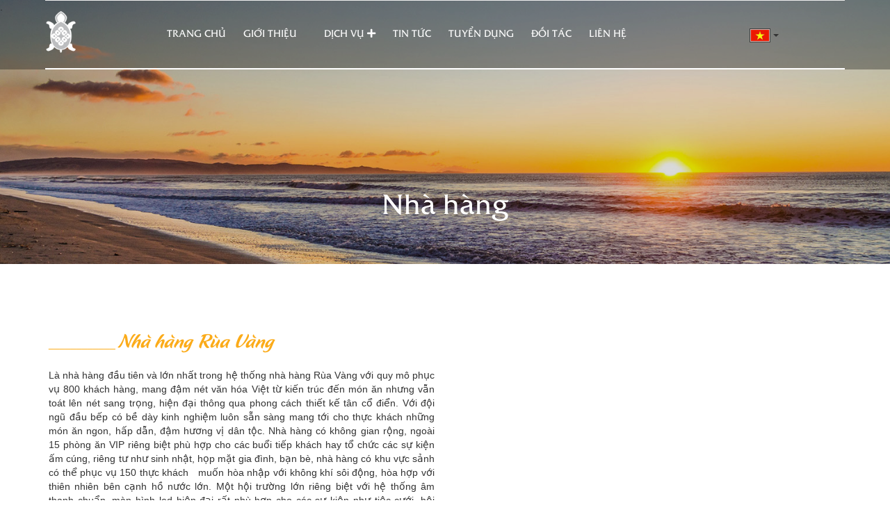

--- FILE ---
content_type: text/html; charset=utf-8
request_url: https://ruavang.vn/Nha-hang
body_size: 23070
content:


<!DOCTYPE html>
<html>
<head>
	<title>Nh&#224; h&#224;ng</title>

	<meta name="viewport" content="width=device-width, initial-scale=1, maximum-scale=1" />
	<link rel="SHORTCUT ICON" href="/favicon.ico" />

	<meta http-equiv="Content-Type" content="text/html; charset=UTF-8" />
	<meta id="description" name="description" />
	<link rel="stylesheet" type="text/css" href="/Content/css/font-awesome.css">
	<link rel="stylesheet" href="/Content/Plugin/bootstrap-3.3.7/dist/css/bootstrap.css">
	<link rel="stylesheet" href="/Content/Plugin/bootstrap-select-1.13.2/dist/css/bootstrap-select.css">
	<link rel="stylesheet" type="text/css" href="/Content/Plugin/suggest/magicsuggest.css">
	<link rel="stylesheet" href="https://cdnjs.cloudflare.com/ajax/libs/jqueryui/1.12.1/jquery-ui.min.css">
	<link rel="stylesheet" href="https://cdnjs.cloudflare.com/ajax/libs/jqueryui/1.12.1/jquery-ui.theme.min.css">
	<link rel="stylesheet" href="https://use.fontawesome.com/releases/v5.4.1/css/all.css" integrity="sha384-5sAR7xN1Nv6T6+dT2mhtzEpVJvfS3NScPQTrOxhwjIuvcA67KV2R5Jz6kr4abQsz" crossorigin="anonymous">
	<link rel="stylesheet" href="/Content/Plugin/OwlCarousel2-2.3.4/dist/assets/owl.carousel.min.css">
	<link rel="stylesheet" href="/Content/Plugin/OwlCarousel2-2.3.4/dist/assets/owl.theme.default.min.css">
	<link rel="stylesheet" href="/Content/css/customselect.css">
	<link rel="stylesheet" type="text/css" href="/Content/css/menu.css">
	<script type="text/javascript" src="https://cdnjs.cloudflare.com/ajax/libs/jquery/3.3.1/jquery.min.js"></script>
	<script src="https://code.jquery.com/jquery-migrate-3.0.1.js"></script>
	<script src="/Content/Plugin/imakewebthings-waypoints-34d9f6d/lib/jquery.waypoints.min.js"></script>
	<script src="https://code.jquery.com/ui/1.12.1/jquery-ui.js"></script>
	<script src="/Content/Plugin/OwlCarousel2-2.3.4/dist/owl.carousel.min.js"></script>
	<script src="https://maxcdn.bootstrapcdn.com/bootstrap/3.3.7/js/bootstrap.min.js"></script>
	<script src="/Content/Plugin/bootstrap-select-1.13.2/dist/selectjs.js"></script>
	<script src="/Content/js/function.js"></script>
	<link href="/Content/Css/Style.css" rel="stylesheet" />
	<link rel="stylesheet" type="text/css" href="/Content/css/font-awesome.css">
	<link rel="stylesheet" href="https://maxcdn.bootstrapcdn.com/font-awesome/4.7.0/css/font-awesome.min.css">

	<script type="text/javascript" src="//translate.google.com/translate_a/element.js?cb=googleTranslateElementInit"></script>
		<!-- Global site tag (gtag.js) - Google Analytics -->

	<script async src="https://www.googletagmanager.com/gtag/js?id=UA-148422057-1"></script>
	<script>
	  window.dataLayer = window.dataLayer || [];
	  function gtag(){dataLayer.push(arguments);}
	  gtag('js', new Date());

	  gtag('config', 'UA-148422057-1');
	</script>
</head>
<body>
	<style>
		.wrp-language {
			position: absolute;
			top: 32px;
			right: 0px;
			width: 150px;
		}
	</style>
	<div id="wrap">
		<header>
			<div class="inner relative">
				<div class="containermenu">
					<a id="menu-toggle" class="button dark" href="#" style="position:relative;z-index:4"><i class="icon-reorder"></i></a>
					<a class="logo" href="/"><img style="width: auto !IMPORTANT;height: 60px !IMPORTANT;" class="imglogo" src="/files/images/Article/logo-rua-vang.png" alt="C&#244;ng ty cổ phần thương mại R&#249;a V&#224;ng"></a>
					<nav id="navigation">
						<ul id="main-menu">
							<li>
								<a class="dropbtn" href="/" title="Trang chủ ">Trang chủ </a>
							</li>
							<li>
								<a class="dropbtn" href="/Gioi-thieu" title="Giới thiệu">Giới thiệu</a>
							</li>
							<li class="parent">
								<a class="mbile"  href="#" title="Dịch vụ">Dịch vụ <span><i class="fas fa-plus"></i></span> </a>
								<ul class="sub-menu">
									<li><a href="/Nha-hang" title="Nh&#224; h&#224;ng">Nh&#224; h&#224;ng</a></li>
									<li><a href="/Khach-san" title="Kh&#225;ch sạn">Kh&#225;ch sạn</a></li>
									<li><a href="/tuta-fitness-resort" title="TUTA Fitness &amp; Resort">TUTA Fitness &amp; Resort</a></li>
									<li><a href="/Bat-dong-san" title="Bất động sản">Bất động sản</a></li>
								</ul>
							</li>
							<li>
								<a class="dropbtn" href="/Tin-tuc" title="Tin tức">Tin tức</a>
							</li>
							<li>
								<a class="dropbtn" href="/Tuyen-dung" title="Tuy&#234;̉n dụng">Tuy&#234;̉n dụng</a>
							</li>
							<li>
								<a class="dropbtn" href="/Doi-tac" title="Đối t&#225;c">Đối t&#225;c</a>
							</li>
							<li>
								<a class="dropbtn" href="/Lien-he" title="Li&#234;n hệ">Li&#234;n hệ</a>
							</li>
						</ul>

					</nav>
					

					<div class="wrp-language">
						<div class="dropdown">
							<button class="btn dropdown-toggle" type="button" data-toggle="dropdown" style="background:rgba(0,0,0,0)">
								<img alt="Tiếng Việt" width="30" height="20" src="/files/images/comment/vietnamese.png">

								<span class="caret"></span>
							</button>
							<ul class="dropdown-menu" style="right: 0;">
								<li><a href="/SelectLanguge/en"> English<img alt="English" width="30" height="20" src="/files/images/comment/English.png" style="float:right"></a></li>
								<li><a href="/SelectLanguge/vi"> Tiếng Việt<img alt="Tiếng Việt" width="30" height="20" src="/files/images/comment/vietnamese.png" style="float:right"></a></li>
							</ul>
						</div>
					</div>

					<div class="clear"></div>
				</div>

			</div>
		</header>
	</div>
	

<div class="bannervp silde" style="z-index:unset;overflow:unset; background-image:url(/files/images/banner/bn4.jpg)">
    <div class="wrapbg-banner">.</div>
    
    <div class="titbotvp">
        <p class="tcenter">
            Nh&#224; h&#224;ng
        </p>
    </div>
</div>
<div class="container">
    <div class="wraplst">
            <div class="row mgrbt20">
                    <div class="col-md-6">
                        <div class="wrapabout pbabout">
                            <span style="color:#fbab19;">____________</span>

                            <a href="/Nha-hang/1007/nha-hang-rua-vang">
                                <span class="ourbrand fontutm fsize22">
                                    Nh&#224; h&#224;ng R&#249;a V&#224;ng
                                </span>
                            </a>

                            <div class="mgr20 fsize14 sver">
                                <div style="text-align:justify">L&agrave; nh&agrave; h&agrave;ng đầu ti&ecirc;n v&agrave; lớn nhất trong hệ thống nh&agrave; h&agrave;ng R&ugrave;a V&agrave;ng với quy m&ocirc; phục vụ 800 kh&aacute;ch h&agrave;ng, mang đậm n&eacute;t văn h&oacute;a Việt từ kiến tr&uacute;c đến m&oacute;n ăn nhưng vẫn to&aacute;t l&ecirc;n n&eacute;t sang trọng, hiện đại th&ocirc;ng qua phong c&aacute;ch thiết kế t&acirc;n cổ điển. Với đội ngũ đầu bếp c&oacute; bề d&agrave;y kinh nghiệm lu&ocirc;n sẵn s&agrave;ng mang tới cho thực kh&aacute;ch những m&oacute;n ăn ngon, hấp dẫn, đậm hương vị d&acirc;n tộc. Nh&agrave; h&agrave;ng c&oacute; kh&ocirc;ng gian rộng, ngo&agrave;i 15 ph&ograve;ng ăn VIP ri&ecirc;ng biệt ph&ugrave; hợp cho c&aacute;c buổi tiếp kh&aacute;ch hay tổ chức c&aacute;c sự kiện ấm c&uacute;ng, ri&ecirc;ng tư như sinh nhật, họp mặt gia đ&igrave;nh, bạn b&egrave;, nh&agrave; h&agrave;ng c&oacute; khu vực sảnh c&oacute; thể phục vụ 150 thực kh&aacute;ch&nbsp;&nbsp; muốn h&ograve;a nhập với kh&ocirc;ng kh&iacute; s&ocirc;i động, h&ograve;a hợp với thi&ecirc;n nhi&ecirc;n b&ecirc;n cạnh hồ nước lớn. Một hội trường lớn ri&ecirc;ng biệt với hệ thống &acirc;m thanh chuẩn, m&agrave;n h&igrave;nh led hiện đại rất ph&ugrave; hợp cho c&aacute;c sự kiện như tiệc cưới, hội nghị. Đội ngũ nh&acirc;n vi&ecirc;n phục vụ được đ&agrave;o tạo chuy&ecirc;n nghiệp sẽ ho&agrave;n thiện chất lượng dịch vụ cao cấp của nh&agrave; h&agrave;ng.</div>

                            </div>
                            <a target="_blank" href="http://nhahangruavang.com/" style="margin-top: 10px;display: block;text-decoration: underline !IMPORTANT;color: #c3820c;">
                                Chi tiết dự &#225;n
                            </a>
                        </div>
                    </div>
                    <div class="col-md-6">
                        <div class="owlabout owl-carousel owl-theme">
                                <div class="item">
                                    <div class="wrapimg">
                                        <div class="wrapbgoffer"></div>
                                        <img src="/files/images/be-trao-moc-chau-min.jpg" alt="">
                                    </div>
                                </div>
                                <div class="item">
                                    <div class="wrapimg">
                                        <div class="wrapbgoffer"></div>
                                        <img src="/files/images/combo-cac-mon-min.jpg" alt="">
                                    </div>
                                </div>
                                <div class="item">
                                    <div class="wrapimg">
                                        <div class="wrapbgoffer"></div>
                                        <img src="/files/images/chim-cau-quay-min.jpg" alt="">
                                    </div>
                                </div>
                                <div class="item">
                                    <div class="wrapimg">
                                        <div class="wrapbgoffer"></div>
                                        <img src="/files/images/xoi-chim-min.jpg" alt="">
                                    </div>
                                </div>
                        </div>
                    </div>
                

            </div>
            <div class="row mgrbt20">
                    <div class="col-md-6">
                        <div class="owlabout owl-carousel owl-theme">
                                <div class="item">
                                    <div class="wrapimg">
                                        <div class="wrapbgoffer"></div>
                                        <img src="/files/images/CUA-HOANG-DE-min.jpg" alt="">
                                    </div>
                                </div>
                                <div class="item">
                                    <div class="wrapimg">
                                        <div class="wrapbgoffer"></div>
                                        <img src="/files/images/TOM-HUM-ALASKA-1-min.jpg" alt="">
                                    </div>
                                </div>
                                <div class="item">
                                    <div class="wrapimg">
                                        <div class="wrapbgoffer"></div>
                                        <img src="/files/images/TOM-HUM-BONG-SASIMI-min.jpg" alt="">
                                    </div>
                                </div>
                                <div class="item">
                                    <div class="wrapimg">
                                        <div class="wrapbgoffer"></div>
                                        <img src="/files/images/soup-cua-hoang-de-min.jpg" alt="">
                                    </div>
                                </div>
                        </div>
                    </div>
                    <div class="col-md-6">
                        <div class="wrapabout pbabout">
                            <span style="color:#fbab19;">____________</span>

                            <a href="/Nha-hang/1008/nha-hang-hai-san-ghe-xanh">
                                <span class="ourbrand fontutm fsize22">
                                    Nh&#224; h&#224;ng Hải Sản Ghẹ Xanh
                                </span>
                            </a>

                            <div class="mgr20 fsize14 sver">
                                <div>Nh&agrave; h&agrave;ng hải sản Ghẹ Xanh được xếp hạng trong danh s&aacute;ch nh&agrave; h&agrave;ng hải sản nổi tiếng nhất của Bắc Giang v&agrave; được đ&aacute;nh gi&aacute; l&agrave;:</div>

<ul>
	<li>Top 1 Hải Sản Bắc Giang;</li>
	<li>Nh&agrave; h&agrave;ng Hải Sản c&oacute; diện t&iacute;ch lớn nhất miền bắc;</li>
	<li>Nh&agrave; h&agrave;ng c&oacute; nhiều g&oacute;c check in bậc nhất;</li>
</ul>

<div>Đến với nh&agrave; h&agrave;ng hải sản Ghẹ Xanh thực kh&aacute;ch sẽ được trải nghiệm sự bất ngờ từ Kh&ocirc;ng gian nh&agrave; h&agrave;ng đến c&aacute;c m&oacute;n ăn được chế biến nghệ thuật</div>

                            </div>
                            <a target="_blank" href="http://haisanghexanh.com/" style="margin-top: 10px;display: block;text-decoration: underline !IMPORTANT;color: #c3820c;">
                                Chi tiết dự &#225;n
                            </a>
                        </div>
                    </div>
                

            </div>
            <div class="row mgrbt20">
                    <div class="col-md-6">
                        <div class="wrapabout pbabout">
                            <span style="color:#fbab19;">____________</span>

                            <a href="/Nha-hang/1009/nha-hang-am-thuc-trung-hoa">
                                <span class="ourbrand fontutm fsize22">
                                    Nh&#224; h&#224;ng ẩm thực Trung Hoa
                                </span>
                            </a>

                            <div class="mgr20 fsize14 sver">
                                <span style="background-color:rgb(255, 255, 255); color:rgb(51, 51, 51)">Nh&agrave; h&agrave;ng Ẩm Thực Trung Hoa l&agrave; nh&agrave; h&agrave;ng nổi tiếng với c&aacute;c m&oacute;n ăn mang hương vị đặc trưng của Trung Quốc.&nbsp;Đến với Ẩm Thực Trung Hoa thực kh&aacute;ch sẽ được thưởng thức 1 trong 10 nền ẩm thực hấp dẫn nhất thế giới.</span>
                            </div>
                            <a target="_blank" href="http://amthuctrunghoa.vn/" style="margin-top: 10px;display: block;text-decoration: underline !IMPORTANT;color: #c3820c;">
                                Chi tiết dự &#225;n
                            </a>
                        </div>
                    </div>
                    <div class="col-md-6">
                        <div class="owlabout owl-carousel owl-theme">
                                <div class="item">
                                    <div class="wrapimg">
                                        <div class="wrapbgoffer"></div>
                                        <img src="/files/images/Am%20Thuc%20Trung%20Hoa-3-min%20(1).jpg" alt="">
                                    </div>
                                </div>
                                <div class="item">
                                    <div class="wrapimg">
                                        <div class="wrapbgoffer"></div>
                                        <img src="/files/images/Am%20Thuc%20Trung%20Hoa-4-min.jpg" alt="">
                                    </div>
                                </div>
                                <div class="item">
                                    <div class="wrapimg">
                                        <div class="wrapbgoffer"></div>
                                        <img src="/files/images/Am%20Thuc%20Trung%20Hoa-min.jpg" alt="">
                                    </div>
                                </div>
                                <div class="item">
                                    <div class="wrapimg">
                                        <div class="wrapbgoffer"></div>
                                        <img src="/files/images/Am%20Thuc%20Trung%20Hoa-2-min.jpg" alt="">
                                    </div>
                                </div>
                                <div class="item">
                                    <div class="wrapimg">
                                        <div class="wrapbgoffer"></div>
                                        <img src="/files/images/Am%20Thuc%20Trung%20Hoa-1-min.jpg" alt="">
                                    </div>
                                </div>
                        </div>
                    </div>
                

            </div>
    </div>
</div>




	<footer class="wrapfooter section">
		<div class="bgrhidden"></div>
		<div class="container">
			<div class="row">
				<div class="col-md-4">
					
					<div class="infoft">
						<p class="">C&#244;ng ty cổ phần thương mại R&#249;a V&#224;ng</p>
						<p>Số 3, đường H&#249;ng Vương 1, th&#224;nh phố Bắc Giang, tỉnh Bắc Giang</p>
						<a href="mailto:ruavang@tuta.vn"><p>ruavang@tuta.vn</p></a>
						<a href="tel:02043.992.992"><p>02043.992.992</p></a>
					</div>
				</div>
				<div class="col-md-8 brder-bot">
					<div class="row">
						<div class="col-lg-7 bder-top fsize13 menusb">
							<br />
							<div class="row">
								<div class="col-xs-6">
									<div class="row">
										<div class="col-xs-12">
											<h4> BẢN ĐỒ ĐỊA ĐIỂM </h4>
										</div>
									</div>
									<div class="locat-ft">
										<p>
											<a href="/Lien-he-" target="_self">Li&#234;n hệ  </a><span class="amount"></span>
										</p>
										<p>
											<a href="/Ban-do-dia-diem" target="_self">Bản đồ địa điểm</a><span class="amount"></span>
										</p>
									</div>
								</div>
								<div class="col-xs-6">
									<div class="row">
										<div class="col-xs-12">
											<h4> LI&#202;N KẾT </h4>
										</div>
									</div>
									<div class="locat-ft">
										<p>
											<a href="http://ravatel.vn/" target="_blank">Kh&#225;ch sạn Ravatel</a><span class="amount"></span>
										</p>
										<p>
											<a href="http://nhahangruavang.com.vn/" target="_blank">Nh&#224; h&#224;ng R&#249;a V&#224;ng</a><span class="amount"></span>
										</p>
										<p>
											<a href="https://www.facebook.com/tutafitnessresort/" target="_blank">Tuta Fitness</a><span class="amount"></span>
										</p>
										<p>
											<a href="https://www.facebook.com/TOPHITkaraokespa/" target="_blank">Karaoke Top Hit</a><span class="amount"></span>
										</p>
										<p>
											<a href="https://www.facebook.com/ruavangcity/" target="_blank">Dự &#225;n R&#249;a V&#224;ng City</a><span class="amount"></span>
										</p>
										<p>
											<a href="https://www.facebook.com/R&#249;a-V&#224;ng-Mall-522064521600770/" target="_blank">Dự &#225;n R&#249;a V&#224;ng Mall</a><span class="amount"></span>
										</p>
									</div>
								</div>
								<br style="clear:both" />
							</div>
						</div>
						<div class="col-lg-5">
							<br>
							<div class="locat-ft">
								<p>
									SUBSCRIBE EMAIL
								</p>
								<form action="/Email/Register" method="post">
									<input type="email" required name="email" class="frmsubcrise">
									<span class="">
										<input type="submit" value="SUBCRIBES" class="spansubcrise" id="btnSubscribe">
									</span>
								</form>
							</div>
						</div>
					</div>
					<br>
				</div>
			</div>
		</div>
	</footer>
	<script>
		$('.mbile').each(function (index) {
			$(this).click(function (e) {
				e.preventDefault();
				if ($(window).width() < 1148) {
					$('.sub-menu').eq(index).slideToggle('fast');
				}
			})
		})

		$(document).ready(function () {



			$('.btnvideo').click(function () {
				$(this).attr("style", "color:#5bc4bf");
				$('.btngallery').attr("style", "color:#75ecee");
				$('.gallerymd').hide();
				$('.videomd').show();
			});
			$('.btngallery').click(function () {
				$(this).attr("style", "color:#5bc4bf");
				$('.btnvideo').attr("style", "color:#75ecee");
				$('.videomd').hide();
				$('.gallerymd').show();
			});

			var myList = ["Avellino", "Enna", "Frosinone", "Enna", "Frosinone", "Enna", "Frosinone", "Enna", "Frosinone", "Enna", "Frosinone", "Enna", "Frosinone", "Enna", "Frosinone", "Enna", "Frosinone", "Enna", "Frosinone"];

			$('#tags').autocomplete({
				minLength: 0,
				source: function (request, response) {
					var data = $.grep(myList, function (value) {
						return value.substring(0, request.term.length).toLowerCase() == request.term.toLowerCase();
					});

					response(data);
				}
			}).focus(function () {
				$(this).autocomplete("search", "");
			});
			$('.titsearch').click(function () {
				$('.txtsearch').toggle();
				if ($('.txtsearch').attr("style") == "display: inline-block;") {
					$('.txtsearch ').focus();
				}
				else {
					$('#ui-id-1').hide();
				}
			})

			$('.owlabout').owlCarousel({
				loop: true,
				margin: 10,
				nav: true,
				dot: true,
				items: 1,
				navText: ["<i class='fas icon-arrow-left'></i>", "<i class='fas icon-arrow-right'></i>"],
			})
			$('.owloffer').owlCarousel({
				loop: true,
				margin: 5,
				items: 3,
				nav: false,
				dot: true,
				responsive: {
					0: {
						items: 1
					},
					600: {
						items: 1
					},
					1000: {
						items: 3
					}
				},
				navText: ["<i class='fas icon-arrow-left'></i>", "<i class='fas icon-arrow-right'></i>"],
			})

			$('.selectlocation').change(function () {
				var getvl = $(this).val();
				var win = window.open(getvl, '_blank');
				win.focus();
				$('.silde').focus();
			})

			var waypoint = new Waypoint({
				element: $('.silde'),
				handler: function (direction) {
					$('header').toggleClass("toogle-wrap");
					//$('.wrap-menu').toggleClass("menumb-toogle");
				},
				offset: '-100px'
			})

		})

		$('.owlvideomd').owlCarousel({
			merge: true,
			loop: true,
			dot: true,
			margin: 10,
			responsive: {
				0: {
					items: 1
				},
				600: {
					items: 1
				},
				1000: {
					items: 2
				}
			},
		})                                                                                                                                                                                                                                                            
</body>
</html>


--- FILE ---
content_type: text/css
request_url: https://ruavang.vn/Content/css/customselect.css
body_size: 570
content:
.selectpicker {
    padding: 22px;
    background:rgba(255, 255, 255, 0.73);
    border: none;
    border-radius: 0px;
    outline: none;
    color: #5bc4bf;
    font-weight: 600;
}
.selectpicker span {
    font-size: 16px;
}
.selectpicker:hover{
    color: #5bc4bf;

}

.divselect .dropdown-menu{
    margin: -1px 0px 0px 0px;
    border: none;
    border-radius: 0px;
}

.selectroom {
    background: #fff !important;
    box-shadow: 0 0px 12px 0 rgba(0,0,0,0.22);
}
.selectpickerroom span {
    font-size: 16px;
}

.selectpickerroom:hover {
    color: #5bc4bf;
}

.filterroom button {
    padding: 10px 0px 10px 50px !important;
    box-shadow: 0 0px 12px 0 rgba(0,0,0,0.22);
}

.filterroom .dropdown-menu {
    margin: -1px 0px 0px 0px;
    border: none;
    border-radius: 0px;
}



--- FILE ---
content_type: text/css
request_url: https://ruavang.vn/Content/css/menu.css
body_size: 13005
content:
@import url(http://fonts.googleapis.com/css?family=Open+Sans);
@font-face {
	font-family: fontutm;
	src: url(../font/utm-flavour.ttf);
}
@font-face {
	font-family: fontgod;
	src: url(../font/utmgod.ttf);
}
@font-face {
	font-family: fonthelveticaneue;
	src: url('../../Fonts/HelveticaNeue.woff');
}
.gbtn:before {
	content: '';
	position: absolute;
	top: 0;
	left: 0;
	width: 100%;
	height: 100%;
	background-image: url(https://vpweb.azureedge.net/wp-content/themes/vinpearl-resort/assets/images/bg/bg-btn-primary.png);
	background-size: contain;
	background-position: 0 100%;
	background-repeat: no-repeat;
}

.gbtn{
	position:relative;
	border: none;
	outline: none;
	padding: 10px 20px;
	color: #fff !important;
	background: #5bc4bf;
	transition: all ease-in-out .1s;
	text-decoration: none !important;
	margin-bottom: 40px !important;
}

.gbtn:hover {
	background: #387774;
}

.colorg{
	color: #5bc4bf !important;
}

.txtcolorg {
	color: #555;
}
.txtcolorm {
	color: #5bc4bf;
}
a {
	text-decoration:none !important;
}


.wd70 {
	width:70%;
	margin:auto;
}

.wd60 {
	width: 60%;
	margin: auto;
}
.wd50 {
	width: 50%;
	margin: auto;
}

.mgr20{
	margin-top: 20px;
}

.mgr60{
	margin-top: 60px;
}
.mgrbt20{
	margin-bottom: 20px;
}
.mgrbt60{
	margin-bottom: 60px;
}
.fsize11{
	font-size: 11px;
}
.fsize13{
	font-size: 13px;
}
.fsize14{
	font-size: 14px;
}
.fsize15 {
	font-size: 15px;
}
.fsize16{
	font-size: 16px;
}
.fsize22{
	font-size: 22px;
}
.fsize28{
	font-size: 28px;
}
.fsize32{
	font-size: 32px;
}
.fsize36{
	font-size: 36px;
}

.tcenter{
	text-align: center;
}
.fontutm{
	font-family: fontutm,sans-serif;
}
.txtitalic {
	font-style:italic;
}
.fontgod{
	font-family: fontgod;
}
body {

}


ol, ul {
	list-style: none;
	padding:0px;
	margin:0px;
}
#wrap {
	margin: 0 auto;
	position: fixed;
	width: 100%;
	z-index: 4;
}

.inner {
	margin: 0 auto;
	max-width: 1230px; 
	padding: 0 40px;
}

.imglogo{
	width: 120px;
}
.relative {
	position: relative;
}

.right {
	float: right;
}

.left {
	float: left;
}

.containermenu{
	margin: auto;
	position: relative;
	height: 100px;
	border-bottom: 2px solid #fff;
	border-top: 1px solid #eee;

}

/* HEADER */
#wrap > header {
	transition: all ease .3s;

	background: rgba(0, 0, 0, 0.32);
}
.toogle-wrap {
	transition: all ease .3s;
	background-color: rgba(111, 111, 111, 0.58) !important
}
.logo {
	display: inline-block;
	font-size: 0;
	padding-top:15px;
}
#navigation {
	position: absolute;
	left: 150px;
	top: 25px;
}
#NavLang{
	position: absolute;
	right: 0px;
	top: 25px;

}
#NavLang ul li {
	display: inline-block;
}
#NavLang ul li a {
	font-size: 1.5rem;
	font-weight: 600;
	color: #fff;
	font-weight: 600;
	padding: 5px 20px;
	background-color: #fbab19;
	border-color: #fbab19;
}
#NavLang ul {
	margin: 12px;

}


#menu-toggle {
	display: none;
	float: right;
}
#menu-toggle i {
	font-size: 24px;
	margin-top: 40px;
	color: #fff;
}
.bkmenu{
	display: none !important;
}

/* HEADER > MENU */
#main-menu {
	float: right;
	font-size: 0;
	margin: 10px 0;
}

#main-menu > li {
	display: inline-block;
	margin-left: 25px;
	padding: 2px 0;
}

#main-menu > li.parent {
	/* background-image: url(../images/plus-gray.png); */
	background-size: 7px 7px;
	background-repeat: no-repeat;
	background-position: left center;
	cursor: pointer;
}

#main-menu > li.parent > a {
	padding-left: 14px;
}

#main-menu > li > a {
	color: #fff;
	font-size: 1.4rem;
	line-height: 1.4;
	font-weight: 500;
	padding: 40px 0;
	text-decoration:none;
	text-transform: uppercase;
	transition: color ease 0.3s;
	font-family: fontgod;
}

#main-menu > li:hover > a,
#main-menu > li.current-menu-item > a {
	color: #fbab19;
}

/* HEADER > MENU > DROPDOWN */
#main-menu li {
	position: relative;
}

ul.sub-menu { /* level 2 */
	visibility: hidden;
	opacity: 0;
	left: 0px;
	top: 54.5px;
	padding-top: 10px;
	position: absolute;
	width: 150px;
	z-index: 9999;
	transition: display ease 0.2s;

}

ul.sub-menu ul.sub-menu { /* level 3+ */
	margin-top: -1px;
	padding-top: 0;
	left: 149px;
	top: 0px;
}
ul.sub-menu ul.sub-menu2 { /* level 3+ */
	margin-top: -1px;
	padding-top: 0;
	left: 149px;
	top: 0px;
}

ul.sub-menu > li > a {
	background-color: #fff;
	border: 1px solid #fff;
	border-top: none;
	color: #333;
	display: block;
	font-size: 16px;
	line-height: 20px;
	padding: 12px 15px;
	transition: background-color 0.3s ease;

}

ul.sub-menu > li > a:hover {
	background-color: #5bc4bf; 
	color: #fff;
}

ul.sub-menu > li:first-child {
	border-top: 3px solid #fff;
}

ul.sub-menu ul.sub-menu > li:first-child {
	border-top: 1px solid #444;
}

ul.sub-menu > li:last-child > a {
	border-radius: 0 0 2px 2px;
}

ul.sub-menu > li > a.parent {
	background-image: url(../images/arrow.png);
	background-size: 5px 9px;
	background-repeat: no-repeat;
	background-position: 95% center;
}

#main-menu li:hover > ul.sub-menu {
	visibility: visible;
	transition: all ease 0.3s;
	opacity: 1;
}
#main-menu li:hover > ul.sub-menu {
	visibility: visible;
	transition: all ease 0.3s;
	opacity: 1;
}


/*.wrapcontent {
position:relative;
background: #fff;
flex: 1;
}*/


.opdragon::after {
	content: '';
	position: absolute;
	width: 33.26389%;
	top:80%;
	height:350px;
	min-height: 177px;
	min-width: 250px;
	/*background: url(https://vpweb.azureedge.net/wp-content/themes/vinpearl-resort/assets/images/pattern/patternmark-dark.png) no-repeat;*/
	background-size: 100%;
	opacity: .4;
	pointer-events: none;
}

.silde {
	position: relative;
	z-index: 1;
	overflow: hidden;
}

.silde img{
	width: 100%;
}
.wrapbg{
	position: absolute;
	top: 0px;
	height: 100%;
	width: 100%;

}

.wrapbg-banner {
	position: absolute;
	top: 0px;
	height: 100%;
	width: 100%;
	background: rgba(0, 0, 0, 0.15);
}

/* Index */

.wrap-titindex{
	position: absolute;
	z-index: 4;
	width: 100%;
	top: 21%;
}
.titindex{
	text-align: center;
	margin: 0px;
	color: #fff;
}
.welcome-index{
	font-size: 60px;
	font-family: fontutm;
	font-size: 72px;
}
.subwebcome{
	font-size: 13px;
}
.divselect{
	width: 100%;
	text-align: center;
}

.divselect select{
	width: 0%;
	padding: 10px;
	font-size: 1.4rem;
}
.titsearch{
	padding: 20px;
	background: rgba(255, 255, 255, 0.86);
	font-size: 16px;
	color: #5bc4bf; 
	width: 70%;
	margin: auto;
	cursor: pointer;
}


.viewall{
	width: 60%;
	margin: 20px auto;
	text-align: right;
}
.viewall a{
	color: #fbab19;
	font-size: 14px;
	font-family: Helvetica;
}

.txtslide{
	width: 60%;
	margin: auto;
}

.section{
	margin-top:60px;
}
.pbabout{
	padding-top: 60px;
	margin-bottom: 40px !important;
}

.wrapabout{
	margin-bottom: 20px;
}
.wrapabout .titonbrand{
	font-size: 16px;
	color: #5bc4bf;
}
.wrapabout .ourbrand{
	font-size: 28px;
	color: #fbab19;
}

.wrapabout .desbrand{
	color: #333;
	margin-bottom: 25px;
}

.owlabout .item img {
	width: 100%;
}

.active span {
	background: #5bc4bf !important;
	width: 30px !important;
	transition: all ease 1s;
}

.owlabout .owl-nav {
	position: absolute;
	width: 100%;
	top: 40%;
	color: #fff;
	outline: none;

}
.owlabout .owl-nav .owl-prev{
	float: left;
}

.owlabout .owl-nav .owl-next{
	float: right;
}
.owlabout .owl-nav i {
	font-size: 30px;
}


.aboutright{
	width: 90%;
	float: right;
}

.desoffer {
	padding: 10px 20px;
	line-height: 1.4;
	min-height: 150px;
	max-height: 150px;
}

.desoffer div{
	line-height: 1.4;
	overflow: hidden;
	text-overflow: ellipsis;
	display: -webkit-box;
	max-height: 72px;
	-webkit-line-clamp: 3;
	-webkit-box-orient: vertical;

}
.desoffer h5 a{
	line-height: 1.4;
	text-decoration: none !important;
	font-family: fontgod;
	font-weight: 600;
	color: #333 !important;
	font-size: 1.6rem;
	text-overflow: ellipsis;
	height: 22px;
	display: inline-block;
	white-space: nowrap;
	overflow: hidden;
	width: 100%;

}
.desoffer h5 a:hover{

	color: #5bc4bf !important;
}


.wrapimg {
	position: relative;
	width:100%;
}
.wrapimg img {
	width: 100%;
	height: 100%;
	object-fit: cover;
	aspect-ratio: 6/4;
}


.wrapimgmd img {
}
.alllstroom {
	margin:20px 0px;
}

.alllstroom .itemroom {
	margin: 20px 0px;
}


.wrapbgoffer {
	position: absolute;
	top: 0px;
	width: 100%;
	height: 100%;
	background: rgba(0, 0, 0, 0);
	cursor: pointer;
}

.wrapbgoffer:hover {
	transition: all ease .3s;
	background: #5bc4bfb8;
}

.itemImg img {
	width:100%;
}



.wrapmedia {
	width: 100%;
	text-align: center;
}
.btnvideo, .btngallery{
	cursor: pointer;
}

.videomd,.gallerymd {
	width: 96%;
	margin: auto;

}
.gallerymd {
	display: none;
}


.item-video iframe {
	width:100%;
	height: 300px;
}


.wrapfooter{
	position: relative;
	border-top: 2px solid #5bc4bf;
	background: #1a4341;
	color: rgb(216, 216, 216);
	padding: 45px 0px;
}

.bgrhidden::after{
	content: '';
	position: absolute;
	width: 33.26389%;
	height: 88%;
	min-height: 177px;
	min-width: 250px;
	background: url(https://vpweb.azureedge.net/wp-content/themes/vinpearl-resort/assets/images/pattern/patternmark-dark.png) no-repeat;
	background-size: 100%;
	opacity: .4;
	pointer-events: none;
}

.nameroom {
	position:absolute;
	bottom:10px;
	width:100%;
	text-align:center;
	color:#fff;
}

.nameroom h3 {
	font-family: fontgod;
}
.nameroom p {
	font-family:fontutm;
	font-size:17px;
}

.linecolor-room {
	background: linear-gradient(-180deg,transparent 60%,#203218 100%);
}

.wraplogo {
	width: 150px;
}
.wraplogo img {
	width: 100%;
}

.infoft p{
	margin-top: 20px;
}

.bder-top{
	border-top: 1px solid #999;
}

.brder-bot{
	border-bottom: 1px solid #999;

}
.locat-ft{
	margin-top: 20px;
}

.frmsubcrise{
	padding:12px;
	color: #555;
	border: none;
	width: 170px;
}

.spansubcrise{
	margin-left: -4px;
	border: none;
	padding: 12px 20px;
	background: #5bc4bf;
	color: #fff;
}

.wrapfooter a {
	color: rgb(216, 216, 216);
	text-decoration: none;

}
.wrapfooter a:hover {
	color: #5bc4bf !important;
	text-decoration: none;

}

.bannervp {
	position: relative;
	min-height: 380px;
	overflow: hidden;
	background-repeat: no-repeat;
	background-position: 50% 50%;
	background-size: cover;
	margin-bottom: 30px;
}

.owlabout .owl-dots {
	margin-top:12px;
}

.titbotvp {
	position:absolute;
	width:100%;
	bottom:50px;
}

.searchroom {
	position: absolute;
	width: 100%;
	bottom: -30px;
}

.titbotvp p {
	font-size: 40px;
	font-family: fontgod;
	color: #fff;
}

.bannervp img {
	width: 100%;
}

.wrapselectroom {
	margin-top:40px;
}
/*Service Top*/
.sver {
	color: #333;
	font-family: Arial, Helvetica, sans-serif;
}
/* Service End*/

/*Artical Top*/
.detail-news {
	position: relative;
	margin-top: -80px;
	z-index: 3;
	background: #fff;
	padding:40px;
}
/*Artical End*/

/* Room top*/
.wrpdetailroom {
	padding:20px;

}

.dt-inforoom {
	margin-bottom:40px;
}
/* Room end*/
@media all and (max-width: 1148px) {
	#wrap{
		position: absolute;
	}

	#navigation {
		position: static;
		margin-top: 19px;
		background: #fff;
	}



	#menu-toggle {
		display: block;
	}

	#main-menu {
		display: none;
		float: none;
	}

	#main-menu li {
		display: block;
		margin: 0;
		padding: 0;
	}

	#main-menu > li {
		margin-top: -1px;
	}

	#main-menu > li:first-child {
		margin-top: 0;
	}

	#main-menu > li > a {
		/*background-color: #333;
		border: 1px solid #444;  */
		color: #444;
		display: block;
		font-size: 14px;
		padding: 12px !important;
		padding: 0;
		display: table;
	}

	/* #main-menu li > a:hover {
	background-color: #333; 
} */

	.welcome-index {
		font-size: 56px;
	}

	#main-menu > li:hover > a,
	#main-menu > li.current-menu-item > a {
		color: #5bc4bf !important;
	}

	#NavLang{
		display: none;
	}


	.bkmenu{
		display: block !important;
	}

	ul.sub-menu {
		display: none;
		visibility: visible;
		margin-top: -1px;
		opacity: 1;
		margin-left: 20px;
		position: static;
		padding: 0;
		width: inherit;
	}

	ul.sub-menu > li:first-child {
		border-top: 1px solid #444 !important;
	}
	.mbmenu{
		display: block !important;
		visibility: visible !important;
		opacity: 1 !important;
	}
	ul.sub-menu > li > a.parent {
		/*background: #333 !important; */
	}

	.section {
		margin: 0px;
	}
	.wrapabout{
		padding: 0px;
	}
	.detail-news img {
		width: 100% !important;
	}

	.wd60 {
		width: 70%;
	}

	.wd50 {
		width: 70%;
	}

	.wd70 {
		width: 70%;
	}

}

@media all and (max-width: 769px) {
	.silde img {
		width: 1024px;
	}
	.wd60 {
		width: 90%;
	}
	.wd50 {
		width: 90%;
	}
	.wd70 {
		width: 90%;
	}

	.detail-news img{
		width:100% !important;
	}

	.welcome-index {
		font-size:40px;
	}



}

--- FILE ---
content_type: text/css
request_url: https://ruavang.vn/Content/Css/Style.css
body_size: 1572
content:
body {
    font-family: "Helvetica Neue", Helvetica, Arial, sans-serif !important;
}
.containermenu .navbar-right {
    float: right !IMPORTANT;
    width: 180px;
    right: 0;
}
@media screen and (min-width:1149px) {
    .containermenu .navbar-right {
        margin-top: 40px;
        margin-right: -40px;
    }
}
.sub-menu .dropdown-menu {
    border-radius: 0px;
    border: none;
    top: 97%;
    padding: 0px;
    color: #333 !important;
}

#nav-nemu .drop:hover .dropdown-menu {
    display: block;
}

.navbar-right:hover .dropdown-menu {
    display: block;
}

.navbar-right .dropdown-menu {
    top: 95%;
    border-radius: 0px;
    padding: 0px;
    min-width: 165px;
}

    .navbar-right .dropdown-menu li a {
        padding: 8px 20px;
    }

        .navbar-right .dropdown-menu li a img {
            float: right;
        }

@media (min-width: 992px) {
    .d-table {
        display: -webkit-box;
        display: -webkit-flex;
        display: -ms-flexbox;
        display: flex;
    }
}
.list-star li i {
    color: #b81f32;
}
.list-star li {
    font-weight: 600;
    font-size: 16px;
    line-height: 35px;
    margin-bottom: 10px;
}
.list-star {
    list-style: none;
    margin: 0;
    padding: 0;
}
.form-control, .btn {
    border-radius: 0 !IMPORTANT;
}
.table-recruitment tbody tr:nth-child(2n+1) {
    /*background: #f5f5f5;*/
}
.table-recruitment {
    background: white;
    border: 1px solid rgba(255, 255, 255, 0.125);
    box-shadow: 0 2px 5px 0 rgba(0, 0, 0, 0.16), 0 2px 10px 0 rgba(0, 0, 0, 0.12);
}
    .table-recruitment td a {
        color: #000000;
    }
        .table-recruitment td a:hover {
            color: #156cb9;
        }
    .table-recruitment td {
        padding: 10px 12px !important;
    }

--- FILE ---
content_type: application/javascript
request_url: https://ruavang.vn/Content/js/function.js
body_size: 150
content:
$(document).ready(function() {

	/* MAIN MENU */
	$('#main-menu > li:has(ul.sub-menu)').addClass('parent');
	$('ul.sub-menu > li:has(ul.sub-menu) > a').addClass('parent');

	$('#menu-toggle').click(function() {
		$('#main-menu').slideToggle(300);
		return false;
	});

	$(window).resize(function() {
		if ($(window).width() > 700) {
			$('#main-menu').removeAttr('style');
		}
	});

});

--- FILE ---
content_type: application/javascript
request_url: https://ruavang.vn/Content/Plugin/bootstrap-select-1.13.2/dist/selectjs.js
body_size: 47156
content:
/*!
 * Bootstrap-select v1.6.2 (http://silviomoreto.github.io/bootstrap-select/)
 *
 * Copyright 2013-2014 bootstrap-select
 * Licensed under MIT (https://github.com/silviomoreto/bootstrap-select/blob/master/LICENSE)
 */
(function ($) {
    'use strict';
  
    // Case insensitive search
    $.expr[':'].icontains = function (obj, index, meta) {
      return icontains($(obj).text(), meta[3]);
    };
  
    // Case and accent insensitive search
    $.expr[':'].aicontains = function (obj, index, meta) {
      return icontains($(obj).data('normalizedText') || $(obj).text(), meta[3]);
    };
  
    /**
     * Actual implementation of the case insensitive search.
     * @access private
     * @param {String} haystack
     * @param {String} needle
     * @returns {boolean}
     */
    function icontains(haystack, needle) {
      return haystack.toUpperCase().indexOf(needle.toUpperCase()) > -1;
    }
  
    /**
     * Remove all diatrics from the given text.
     * @access private
     * @param {String} text
     * @returns {String}
     */
    function normalizeToBase(text) {
      var rExps = [
        {re: /[\xC0-\xC6]/g, ch: "A"},
        {re: /[\xE0-\xE6]/g, ch: "a"},
        {re: /[\xC8-\xCB]/g, ch: "E"},
        {re: /[\xE8-\xEB]/g, ch: "e"},
        {re: /[\xCC-\xCF]/g, ch: "I"},
        {re: /[\xEC-\xEF]/g, ch: "i"},
        {re: /[\xD2-\xD6]/g, ch: "O"},
        {re: /[\xF2-\xF6]/g, ch: "o"},
        {re: /[\xD9-\xDC]/g, ch: "U"},
        {re: /[\xF9-\xFC]/g, ch: "u"},
        {re: /[\xC7-\xE7]/g, ch: "c"},
        {re: /[\xD1]/g, ch: "N"},
        {re: /[\xF1]/g, ch: "n"}
      ];
      $.each(rExps, function () {
        text = text.replace(this.re, this.ch);
      });
      return text;
    }
  
  
    function htmlEscape(html) {
      var escapeMap = {
        '&': '&amp;',
        '<': '&lt;',
        '>': '&gt;',
        '"': '&quot;',
        "'": '&#x27;',
        '`': '&#x60;'
      };
      var source = '(?:' + Object.keys(escapeMap).join('|') + ')',
          testRegexp = new RegExp(source),
          replaceRegexp = new RegExp(source, 'g'),
          string = html == null ? '' : '' + html;
      return testRegexp.test(string) ? string.replace(replaceRegexp, function (match) {
        return escapeMap[match];
      }) : string;
    }
  
    var Selectpicker = function (element, options, e) {
      if (e) {
        e.stopPropagation();
        e.preventDefault();
      }
  
      this.$element = $(element);
      this.$newElement = null;
      this.$button = null;
      this.$menu = null;
      this.$lis = null;
      this.options = options;
  
      // If we have no title yet, try to pull it from the html title attribute (jQuery doesnt' pick it up as it's not a
      // data-attribute)
      if (this.options.title === null) {
        this.options.title = this.$element.attr('title');
      }
  
      //Expose public methods
      this.val = Selectpicker.prototype.val;
      this.render = Selectpicker.prototype.render;
      this.refresh = Selectpicker.prototype.refresh;
      this.setStyle = Selectpicker.prototype.setStyle;
      this.selectAll = Selectpicker.prototype.selectAll;
      this.deselectAll = Selectpicker.prototype.deselectAll;
      this.destroy = Selectpicker.prototype.remove;
      this.remove = Selectpicker.prototype.remove;
      this.show = Selectpicker.prototype.show;
      this.hide = Selectpicker.prototype.hide;
  
      this.init();
    };
  
    Selectpicker.VERSION = '1.6.2';
  
    // part of this is duplicated in i18n/defaults-en_US.js. Make sure to update both.
    Selectpicker.DEFAULTS = {
      noneSelectedText: 'Nothing selected',
      noneResultsText: 'No results match',
      countSelectedText: function (numSelected, numTotal) {
        return (numSelected == 1) ? "{0} item selected" : "{0} items selected";
      },
      maxOptionsText: function (numAll, numGroup) {
        var arr = [];
  
        arr[0] = (numAll == 1) ? 'Limit reached ({n} item max)' : 'Limit reached ({n} items max)';
        arr[1] = (numGroup == 1) ? 'Group limit reached ({n} item max)' : 'Group limit reached ({n} items max)';
  
        return arr;
      },
      selectAllText: 'Select All',
      deselectAllText: 'Deselect All',
      multipleSeparator: ', ',
      style: 'btn-custom',
      size: 'auto',
      title: null,
      selectedTextFormat: 'values',
      width: false,
      container: false,
      hideDisabled: false,
      showSubtext: false,
      showIcon: true,
      showContent: true,
      dropupAuto: true,
      header: false,
      liveSearch: false,
      actionsBox: false,
      iconBase: 'glyphicon',
      tickIcon: 'glyphicon-ok',
      maxOptions: false,
      mobile: false,
      selectOnTab: false,
      dropdownAlignRight: false,
      searchAccentInsensitive: false
    };
  
    Selectpicker.prototype = {
  
      constructor: Selectpicker,
  
      init: function () {
        var that = this,
            id = this.$element.attr('id');
  
        this.$element.hide();
        this.multiple = this.$element.prop('multiple');
        this.autofocus = this.$element.prop('autofocus');
        this.$newElement = this.createView();
        this.$element.after(this.$newElement);
        this.$menu = this.$newElement.find('> .dropdown-menu');
        this.$button = this.$newElement.find('> button');
        this.$searchbox = this.$newElement.find('input');
  
        if (this.options.dropdownAlignRight)
          this.$menu.addClass('dropdown-menu-right');
  
        if (typeof id !== 'undefined') {
          this.$button.attr('data-id', id);
          $('label[for="' + id + '"]').click(function (e) {
            e.preventDefault();
            that.$button.focus();
          });
        }
  
        this.checkDisabled();
        this.clickListener();
        if (this.options.liveSearch) this.liveSearchListener();
        this.render();
        this.liHeight();
        this.setStyle();
        this.setWidth();
        if (this.options.container) this.selectPosition();
        this.$menu.data('this', this);
        this.$newElement.data('this', this);
        if (this.options.mobile) this.mobile();
      },
  
      createDropdown: function () {
        // Options
        // If we are multiple, then add the show-tick class by default
        var multiple = this.multiple ? ' show-tick' : '',
            inputGroup = this.$element.parent().hasClass('input-group') ? ' input-group-btn' : '',
            autofocus = this.autofocus ? ' autofocus' : '',
            btnSize = this.$element.parents().hasClass('form-group-lg') ? ' btn-lg' : (this.$element.parents().hasClass('form-group-sm') ? ' btn-sm' : '');
        // Elements
        var header = this.options.header ? '<div class="popover-title"><button type="button" class="close" aria-hidden="true">&times;</button>' + this.options.header + '</div>' : '';
        var searchbox = this.options.liveSearch ? '<div class="bs-searchbox"><input type="text" class="input-block-level form-control" autocomplete="off" /></div>' : '';
        var actionsbox = this.options.actionsBox ? '<div class="bs-actionsbox">' +
        '<div class="btn-group btn-block">' +
        '<button class="actions-btn bs-select-all btn btn-sm btn-default">' +
        this.options.selectAllText +
        '</button>' +
        '<button class="actions-btn bs-deselect-all btn btn-sm btn-default">' +
        this.options.deselectAllText +
        '</button>' +
        '</div>' +
        '</div>' : '';
        var drop =
            '<div class="btn-group bootstrap-select' + multiple + inputGroup + '">' +
            '<button type="button" class="btn dropdown-toggle selectpicker' + btnSize + '" data-toggle="dropdown"' + autofocus + '>' +
            '<span class="filter-option pull-left"></span>&nbsp;' +
            '<span class="caret"></span>' +
            '</button>' +
            '<div class="dropdown-menu open">' +
            header +
            searchbox +
            actionsbox +
            '<ul class="dropdown-menu inner selectpicker" role="menu">' +
            '</ul>' +
            '</div>' +
            '</div>';
  
        return $(drop);
      },
  
      createView: function () {
        var $drop = this.createDropdown();
        var $li = this.createLi();
        $drop.find('ul').append($li);
        return $drop;
      },
  
      reloadLi: function () {
        //Remove all children.
        this.destroyLi();
        //Re build
        var $li = this.createLi();
        this.$menu.find('ul').append($li);
      },
  
      destroyLi: function () {
        this.$menu.find('li').remove();
      },
  
      createLi: function () {
        var that = this,
            _li = [],
            optID = 0;
  
        // Helper functions
        /**
         * @param content
         * @param [index]
         * @param [classes]
         * @returns {string}
         */
        var generateLI = function (content, index, classes) {
          return '<li' +
          (typeof classes !== 'undefined' ? ' class="' + classes + '"' : '') +
          (typeof index !== 'undefined' | null === index ? ' data-original-index="' + index + '"' : '') +
          '>' + content + '</li>';
        };
  
        /**
         * @param text
         * @param [classes]
         * @param [inline]
         * @param [optgroup]
         * @returns {string}
         */
        var generateA = function (text, classes, inline, optgroup) {
          var normText = normalizeToBase(htmlEscape(text));
          return '<a tabindex="0"' +
          (typeof classes !== 'undefined' ? ' class="' + classes + '"' : '') +
          (typeof inline !== 'undefined' ? ' style="' + inline + '"' : '') +
          (typeof optgroup !== 'undefined' ? 'data-optgroup="' + optgroup + '"' : '') +
          ' data-normalized-text="' + normText + '"' +
          '>' + text +
          '<span class="' + that.options.iconBase + ' ' + that.options.tickIcon + ' check-mark"></span>' +
          '</a>';
        };
  
        this.$element.find('option').each(function () {
          var $this = $(this);
  
          // Get the class and text for the option
          var optionClass = $this.attr('class') || '',
              inline = $this.attr('style'),
              text = $this.data('content') ? $this.data('content') : $this.html(),
              subtext = typeof $this.data('subtext') !== 'undefined' ? '<small class="muted text-muted">' + $this.data('subtext') + '</small>' : '',
              icon = typeof $this.data('icon') !== 'undefined' ? '<span class="' + that.options.iconBase + ' ' + $this.data('icon') + '"></span> ' : '',
              isDisabled = $this.is(':disabled') || $this.parent().is(':disabled'),
              index = $this[0].index;
          if (icon !== '' && isDisabled) {
            icon = '<span>' + icon + '</span>';
          }
  
          if (!$this.data('content')) {
            // Prepend any icon and append any subtext to the main text.
            text = icon + '<span class="text">' + text + subtext + '</span>';
          }
  
          if (that.options.hideDisabled && isDisabled) {
            return;
          }
  
          if ($this.parent().is('optgroup') && $this.data('divider') !== true) {
            if ($this.index() === 0) { // Is it the first option of the optgroup?
              optID += 1;
  
              // Get the opt group label
              var label = $this.parent().attr('label');
              var labelSubtext = typeof $this.parent().data('subtext') !== 'undefined' ? '<small class="muted text-muted">' + $this.parent().data('subtext') + '</small>' : '';
              var labelIcon = $this.parent().data('icon') ? '<span class="' + that.options.iconBase + ' ' + $this.parent().data('icon') + '"></span> ' : '';
              label = labelIcon + '<span class="text">' + label + labelSubtext + '</span>';
  
              if (index !== 0 && _li.length > 0) { // Is it NOT the first option of the select && are there elements in the dropdown?
                _li.push(generateLI('', null, 'divider'));
              }
  
              _li.push(generateLI(label, null, 'dropdown-header'));
            }
  
            _li.push(generateLI(generateA(text, 'opt ' + optionClass, inline, optID), index));
          } else if ($this.data('divider') === true) {
            _li.push(generateLI('', index, 'divider'));
          } else if ($this.data('hidden') === true) {
            _li.push(generateLI(generateA(text, optionClass, inline), index, 'hide is-hidden'));
          } else {
            _li.push(generateLI(generateA(text, optionClass, inline), index));
          }
        });
  
        //If we are not multiple, we don't have a selected item, and we don't have a title, select the first element so something is set in the button
        if (!this.multiple && this.$element.find('option:selected').length === 0 && !this.options.title) {
          this.$element.find('option').eq(0).prop('selected', true).attr('selected', 'selected');
        }
  
        return $(_li.join(''));
      },
  
      findLis: function () {
        if (this.$lis == null) this.$lis = this.$menu.find('li');
        return this.$lis;
      },
  
      /**
       * @param [updateLi] defaults to true
       */
      render: function (updateLi) {
        var that = this;
  
        //Update the LI to match the SELECT
        if (updateLi !== false) {
          this.$element.find('option').each(function (index) {
            that.setDisabled(index, $(this).is(':disabled') || $(this).parent().is(':disabled'));
            that.setSelected(index, $(this).is(':selected'));
          });
        }
  
        this.tabIndex();
        var notDisabled = this.options.hideDisabled ? ':not([disabled])' : '';
        var selectedItems = this.$element.find('option:selected' + notDisabled).map(function () {
          var $this = $(this);
          var icon = $this.data('icon') && that.options.showIcon ? '<i class="' + that.options.iconBase + ' ' + $this.data('icon') + '"></i> ' : '';
          var subtext;
          if (that.options.showSubtext && $this.attr('data-subtext') && !that.multiple) {
            subtext = ' <small class="muted text-muted">' + $this.data('subtext') + '</small>';
          } else {
            subtext = '';
          }
          if ($this.data('content') && that.options.showContent) {
            return $this.data('content');
          } else if (typeof $this.attr('title') !== 'undefined') {
            return $this.attr('title');
          } else {
            return icon + $this.html() + subtext;
          }
        }).toArray();
  
        //Fixes issue in IE10 occurring when no default option is selected and at least one option is disabled
        //Convert all the values into a comma delimited string
        var title = !this.multiple ? selectedItems[0] : selectedItems.join(this.options.multipleSeparator);
  
        //If this is multi select, and the selectText type is count, the show 1 of 2 selected etc..
        if (this.multiple && this.options.selectedTextFormat.indexOf('count') > -1) {
          var max = this.options.selectedTextFormat.split('>');
          if ((max.length > 1 && selectedItems.length > max[1]) || (max.length == 1 && selectedItems.length >= 2)) {
            notDisabled = this.options.hideDisabled ? ', [disabled]' : '';
            var totalCount = this.$element.find('option').not('[data-divider="true"], [data-hidden="true"]' + notDisabled).length,
                tr8nText = (typeof this.options.countSelectedText === 'function') ? this.options.countSelectedText(selectedItems.length, totalCount) : this.options.countSelectedText;
            title = tr8nText.replace('{0}', selectedItems.length.toString()).replace('{1}', totalCount.toString());
          }
        }
  
        this.options.title = this.$element.attr('title');
  
        if (this.options.selectedTextFormat == 'static') {
          title = this.options.title;
        }
  
        //If we dont have a title, then use the default, or if nothing is set at all, use the not selected text
        if (!title) {
          title = typeof this.options.title !== 'undefined' ? this.options.title : this.options.noneSelectedText;
        }
  
        this.$button.attr('title', htmlEscape(title));
        this.$newElement.find('.filter-option').html(title);
      },
  
      /**
       * @param [style]
       * @param [status]
       */
      setStyle: function (style, status) {
        if (this.$element.attr('class')) {
          this.$newElement.addClass(this.$element.attr('class').replace(/selectpicker|mobile-device|validate\[.*\]/gi, ''));
        }
  
        var buttonClass = style ? style : this.options.style;
  
        if (status == 'add') {
          this.$button.addClass(buttonClass);
        } else if (status == 'remove') {
          this.$button.removeClass(buttonClass);
        } else {
          this.$button.removeClass(this.options.style);
          this.$button.addClass(buttonClass);
        }
      },
  
      liHeight: function () {
        if (this.options.size === false) return;
  
        var $selectClone = this.$menu.parent().clone().find('> .dropdown-toggle').prop('autofocus', false).end().appendTo('body'),
            $menuClone = $selectClone.addClass('open').find('> .dropdown-menu'),
            liHeight = $menuClone.find('li').not('.divider').not('.dropdown-header').filter(':visible').children('a').outerHeight(),
            headerHeight = this.options.header ? $menuClone.find('.popover-title').outerHeight() : 0,
            searchHeight = this.options.liveSearch ? $menuClone.find('.bs-searchbox').outerHeight() : 0,
            actionsHeight = this.options.actionsBox ? $menuClone.find('.bs-actionsbox').outerHeight() : 0;
  
        $selectClone.remove();
  
        this.$newElement
            .data('liHeight', liHeight)
            .data('headerHeight', headerHeight)
            .data('searchHeight', searchHeight)
            .data('actionsHeight', actionsHeight);
      },
  
      setSize: function () {
        this.findLis();
        var that = this,
            menu = this.$menu,
            menuInner = menu.find('.inner'),
            selectHeight = this.$newElement.outerHeight(),
            liHeight = this.$newElement.data('liHeight'),
            headerHeight = this.$newElement.data('headerHeight'),
            searchHeight = this.$newElement.data('searchHeight'),
            actionsHeight = this.$newElement.data('actionsHeight'),
            divHeight = this.$lis.filter('.divider').outerHeight(true),
            menuPadding = parseInt(menu.css('padding-top')) +
                parseInt(menu.css('padding-bottom')) +
                parseInt(menu.css('border-top-width')) +
                parseInt(menu.css('border-bottom-width')),
            notDisabled = this.options.hideDisabled ? ', .disabled' : '',
            $window = $(window),
            menuExtras = menuPadding + parseInt(menu.css('margin-top')) + parseInt(menu.css('margin-bottom')) + 2,
            menuHeight,
            selectOffsetTop,
            selectOffsetBot,
            posVert = function () {
              // JQuery defines a scrollTop function, but in pure JS it's a property
              //noinspection JSValidateTypes
              selectOffsetTop = that.$newElement.offset().top - $window.scrollTop();
              selectOffsetBot = $window.height() - selectOffsetTop - selectHeight;
            };
        posVert();
        if (this.options.header) menu.css('padding-top', 0);
  
        if (this.options.size == 'auto') {
          var getSize = function () {
            var minHeight,
                lisVis = that.$lis.not('.hide');
  
            posVert();
            menuHeight = selectOffsetBot - menuExtras;
  
            if (that.options.dropupAuto) {
              that.$newElement.toggleClass('dropup', (selectOffsetTop > selectOffsetBot) && ((menuHeight - menuExtras) < menu.height()));
            }
            if (that.$newElement.hasClass('dropup')) {
              menuHeight = selectOffsetTop - menuExtras;
            }
  
            if ((lisVis.length + lisVis.filter('.dropdown-header').length) > 3) {
              minHeight = liHeight * 3 + menuExtras - 2;
            } else {
              minHeight = 0;
            }
  
            menu.css({
              'max-height': menuHeight + 'px',
              'overflow': 'hidden',
              'min-height': minHeight + headerHeight + searchHeight + actionsHeight + 'px'
            });
            menuInner.css({
              'max-height': menuHeight - headerHeight - searchHeight - actionsHeight - menuPadding + 'px',
              'overflow-y': 'auto',
              'min-height': Math.max(minHeight - menuPadding, 0) + 'px'
            });
          };
          getSize();
          this.$searchbox.off('input.getSize propertychange.getSize').on('input.getSize propertychange.getSize', getSize);
          $(window).off('resize.getSize').on('resize.getSize', getSize);
          $(window).off('scroll.getSize').on('scroll.getSize', getSize);
        } else if (this.options.size && this.options.size != 'auto' && menu.find('li' + notDisabled).length > this.options.size) {
          var optIndex = this.$lis.not('.divider' + notDisabled).find(' > *').slice(0, this.options.size).last().parent().index();
          var divLength = this.$lis.slice(0, optIndex + 1).filter('.divider').length;
          menuHeight = liHeight * this.options.size + divLength * divHeight + menuPadding;
          if (that.options.dropupAuto) {
            //noinspection JSUnusedAssignment
            this.$newElement.toggleClass('dropup', (selectOffsetTop > selectOffsetBot) && (menuHeight < menu.height()));
          }
          menu.css({'max-height': menuHeight + headerHeight + searchHeight + actionsHeight + 'px', 'overflow': 'hidden'});
          menuInner.css({'max-height': menuHeight - menuPadding + 'px', 'overflow-y': 'auto'});
        }
      },
  
      setWidth: function () {
        if (this.options.width == 'auto') {
          this.$menu.css('min-width', '0');
  
          // Get correct width if element hidden
          var selectClone = this.$newElement.clone().appendTo('body');
          var ulWidth = selectClone.find('> .dropdown-menu').css('width');
          var btnWidth = selectClone.css('width', 'auto').find('> button').css('width');
          selectClone.remove();
  
          // Set width to whatever's larger, button title or longest option
          this.$newElement.css('width', Math.max(parseInt(ulWidth), parseInt(btnWidth)) + 'px');
        } else if (this.options.width == 'fit') {
          // Remove inline min-width so width can be changed from 'auto'
          this.$menu.css('min-width', '');
          this.$newElement.css('width', '').addClass('fit-width');
        } else if (this.options.width) {
          // Remove inline min-width so width can be changed from 'auto'
          this.$menu.css('min-width', '');
          this.$newElement.css('width', this.options.width);
        } else {
          // Remove inline min-width/width so width can be changed
          this.$menu.css('min-width', '');
          this.$newElement.css('width', '');
        }
        // Remove fit-width class if width is changed programmatically
        if (this.$newElement.hasClass('fit-width') && this.options.width !== 'fit') {
          this.$newElement.removeClass('fit-width');
        }
      },
  
      selectPosition: function () {
        var that = this,
            drop = '<div />',
            $drop = $(drop),
            pos,
            actualHeight,
            getPlacement = function ($element) {
              $drop.addClass($element.attr('class').replace(/form-control/gi, '')).toggleClass('dropup', $element.hasClass('dropup'));
              pos = $element.offset();
              actualHeight = $element.hasClass('dropup') ? 0 : $element[0].offsetHeight;
              $drop.css({
                'top': pos.top + actualHeight,
                'left': pos.left,
                'width': $element[0].offsetWidth,
                'position': 'absolute'
              });
            };
        this.$newElement.on('click', function () {
          if (that.isDisabled()) {
            return;
          }
          getPlacement($(this));
          $drop.appendTo(that.options.container);
          $drop.toggleClass('open', !$(this).hasClass('open'));
          $drop.append(that.$menu);
        });
        $(window).resize(function () {
          getPlacement(that.$newElement);
        });
        $(window).on('scroll', function () {
          getPlacement(that.$newElement);
        });
        $('html').on('click', function (e) {
          if ($(e.target).closest(that.$newElement).length < 1) {
            $drop.removeClass('open');
          }
        });
      },
  
      setSelected: function (index, selected) {
        this.findLis();
        this.$lis.filter('[data-original-index="' + index + '"]').toggleClass('selected', selected);
      },
  
      setDisabled: function (index, disabled) {
        this.findLis();
        if (disabled) {
          this.$lis.filter('[data-original-index="' + index + '"]').addClass('disabled').find('a').attr('href', '#').attr('tabindex', -1);
        } else {
          this.$lis.filter('[data-original-index="' + index + '"]').removeClass('disabled').find('a').removeAttr('href').attr('tabindex', 0);
        }
      },
  
      isDisabled: function () {
        return this.$element.is(':disabled');
      },
  
      checkDisabled: function () {
        var that = this;
  
        if (this.isDisabled()) {
          this.$button.addClass('disabled').attr('tabindex', -1);
        } else {
          if (this.$button.hasClass('disabled')) {
            this.$button.removeClass('disabled');
          }
  
          if (this.$button.attr('tabindex') == -1) {
            if (!this.$element.data('tabindex')) this.$button.removeAttr('tabindex');
          }
        }
  
        this.$button.click(function () {
          return !that.isDisabled();
        });
      },
  
      tabIndex: function () {
        if (this.$element.is('[tabindex]')) {
          this.$element.data('tabindex', this.$element.attr('tabindex'));
          this.$button.attr('tabindex', this.$element.data('tabindex'));
        }
      },
  
      clickListener: function () {
        var that = this;
  
        this.$newElement.on('touchstart.dropdown', '.dropdown-menu', function (e) {
          e.stopPropagation();
        });
  
        this.$newElement.on('click', function () {
          that.setSize();
          if (!that.options.liveSearch && !that.multiple) {
            setTimeout(function () {
              that.$menu.find('.selected a').focus();
            }, 10);
          }
        });
  
        this.$menu.on('click', 'li a', function (e) {
          var $this = $(this),
              clickedIndex = $this.parent().data('originalIndex'),
              prevValue = that.$element.val(),
              prevIndex = that.$element.prop('selectedIndex');
  
          // Don't close on multi choice menu
          if (that.multiple) {
            e.stopPropagation();
          }
  
          e.preventDefault();
  
          //Don't run if we have been disabled
          if (!that.isDisabled() && !$this.parent().hasClass('disabled')) {
            var $options = that.$element.find('option'),
                $option = $options.eq(clickedIndex),
                state = $option.prop('selected'),
                $optgroup = $option.parent('optgroup'),
                maxOptions = that.options.maxOptions,
                maxOptionsGrp = $optgroup.data('maxOptions') || false;
  
            if (!that.multiple) { // Deselect all others if not multi select box
              $options.prop('selected', false);
              $option.prop('selected', true);
              that.$menu.find('.selected').removeClass('selected');
              that.setSelected(clickedIndex, true);
            } else { // Toggle the one we have chosen if we are multi select.
              $option.prop('selected', !state);
              that.setSelected(clickedIndex, !state);
              $this.blur();
  
              if ((maxOptions !== false) || (maxOptionsGrp !== false)) {
                var maxReached = maxOptions < $options.filter(':selected').length,
                    maxReachedGrp = maxOptionsGrp < $optgroup.find('option:selected').length;
  
                if ((maxOptions && maxReached) || (maxOptionsGrp && maxReachedGrp)) {
                  if (maxOptions && maxOptions == 1) {
                    $options.prop('selected', false);
                    $option.prop('selected', true);
                    that.$menu.find('.selected').removeClass('selected');
                    that.setSelected(clickedIndex, true);
                  } else if (maxOptionsGrp && maxOptionsGrp == 1) {
                    $optgroup.find('option:selected').prop('selected', false);
                    $option.prop('selected', true);
                    var optgroupID = $this.data('optgroup');
  
                    that.$menu.find('.selected').has('a[data-optgroup="' + optgroupID + '"]').removeClass('selected');
  
                    that.setSelected(clickedIndex, true);
                  } else {
                    var maxOptionsArr = (typeof that.options.maxOptionsText === 'function') ?
                            that.options.maxOptionsText(maxOptions, maxOptionsGrp) : that.options.maxOptionsText,
                        maxTxt = maxOptionsArr[0].replace('{n}', maxOptions),
                        maxTxtGrp = maxOptionsArr[1].replace('{n}', maxOptionsGrp),
                        $notify = $('<div class="notify"></div>');
                    // If {var} is set in array, replace it
                    /** @deprecated */
                    if (maxOptionsArr[2]) {
                      maxTxt = maxTxt.replace('{var}', maxOptionsArr[2][maxOptions > 1 ? 0 : 1]);
                      maxTxtGrp = maxTxtGrp.replace('{var}', maxOptionsArr[2][maxOptionsGrp > 1 ? 0 : 1]);
                    }
  
                    $option.prop('selected', false);
  
                    that.$menu.append($notify);
  
                    if (maxOptions && maxReached) {
                      $notify.append($('<div>' + maxTxt + '</div>'));
                      that.$element.trigger('maxReached.bs.select');
                    }
  
                    if (maxOptionsGrp && maxReachedGrp) {
                      $notify.append($('<div>' + maxTxtGrp + '</div>'));
                      that.$element.trigger('maxReachedGrp.bs.select');
                    }
  
                    setTimeout(function () {
                      that.setSelected(clickedIndex, false);
                    }, 10);
  
                    $notify.delay(750).fadeOut(300, function () {
                      $(this).remove();
                    });
                  }
                }
              }
            }
  
            if (!that.multiple) {
              that.$button.focus();
            } else if (that.options.liveSearch) {
              that.$searchbox.focus();
            }
  
            // Trigger select 'change'
            if ((prevValue != that.$element.val() && that.multiple) || (prevIndex != that.$element.prop('selectedIndex') && !that.multiple)) {
              that.$element.change();
            }
          }
        });
  
        this.$menu.on('click', 'li.disabled a, .popover-title, .popover-title :not(.close)', function (e) {
          if (e.target == this) {
            e.preventDefault();
            e.stopPropagation();
            if (!that.options.liveSearch) {
              that.$button.focus();
            } else {
              that.$searchbox.focus();
            }
          }
        });
  
        this.$menu.on('click', 'li.divider, li.dropdown-header', function (e) {
          e.preventDefault();
          e.stopPropagation();
          if (!that.options.liveSearch) {
            that.$button.focus();
          } else {
            that.$searchbox.focus();
          }
        });
  
        this.$menu.on('click', '.popover-title .close', function () {
          that.$button.focus();
        });
  
        this.$searchbox.on('click', function (e) {
          e.stopPropagation();
        });
  
  
        this.$menu.on('click', '.actions-btn', function (e) {
          if (that.options.liveSearch) {
            that.$searchbox.focus();
          } else {
            that.$button.focus();
          }
  
          e.preventDefault();
          e.stopPropagation();
  
          if ($(this).is('.bs-select-all')) {
            that.selectAll();
          } else {
            that.deselectAll();
          }
          that.$element.change();
        });
  
        this.$element.change(function () {
          that.render(false);
        });
      },
  
      liveSearchListener: function () {
        var that = this,
            no_results = $('<li class="no-results"></li>');
  
        this.$newElement.on('click.dropdown.data-api', function () {
          that.$menu.find('.active').removeClass('active');
          if (!!that.$searchbox.val()) {
            that.$searchbox.val('');
            that.$lis.not('.is-hidden').removeClass('hide');
            if (!!no_results.parent().length) no_results.remove();
          }
          if (!that.multiple) that.$menu.find('.selected').addClass('active');
          setTimeout(function () {
            that.$searchbox.focus();
          }, 10);
        });
  
        this.$searchbox.on('input propertychange', function () {
          if (that.$searchbox.val()) {
  
            if (that.options.searchAccentInsensitive) {
              that.$lis.not('.is-hidden').removeClass('hide').find('a').not(':aicontains(' + normalizeToBase(that.$searchbox.val()) + ')').parent().addClass('hide');
            } else {
              that.$lis.not('.is-hidden').removeClass('hide').find('a').not(':icontains(' + that.$searchbox.val() + ')').parent().addClass('hide');
            }
  
            if (!that.$menu.find('li').filter(':visible:not(.no-results)').length) {
              if (!!no_results.parent().length) no_results.remove();
              no_results.html(that.options.noneResultsText + ' "' + htmlEscape(that.$searchbox.val()) + '"').show();
              that.$menu.find('li').last().after(no_results);
            } else if (!!no_results.parent().length) {
              no_results.remove();
            }
  
          } else {
            that.$lis.not('.is-hidden').removeClass('hide');
            if (!!no_results.parent().length) no_results.remove();
          }
  
          that.$menu.find('li.active').removeClass('active');
          that.$menu.find('li').filter(':visible:not(.divider)').eq(0).addClass('active').find('a').focus();
          $(this).focus();
        });
      },
  
      val: function (value) {
        if (typeof value !== 'undefined') {
          this.$element.val(value);
          this.render();
  
          return this.$element;
        } else {
          return this.$element.val();
        }
      },
  
      selectAll: function () {
        this.findLis();
        this.$lis.not('.divider').not('.disabled').not('.selected').filter(':visible').find('a').click();
      },
  
      deselectAll: function () {
        this.findLis();
        this.$lis.not('.divider').not('.disabled').filter('.selected').filter(':visible').find('a').click();
      },
  
      keydown: function (e) {
        var $this = $(this),
            $parent = ($this.is('input')) ? $this.parent().parent() : $this.parent(),
            $items,
            that = $parent.data('this'),
            index,
            next,
            first,
            last,
            prev,
            nextPrev,
            prevIndex,
            isActive,
            keyCodeMap = {
              32: ' ',
              48: '0',
              49: '1',
              50: '2',
              51: '3',
              52: '4',
              53: '5',
              54: '6',
              55: '7',
              56: '8',
              57: '9',
              59: ';',
              65: 'a',
              66: 'b',
              67: 'c',
              68: 'd',
              69: 'e',
              70: 'f',
              71: 'g',
              72: 'h',
              73: 'i',
              74: 'j',
              75: 'k',
              76: 'l',
              77: 'm',
              78: 'n',
              79: 'o',
              80: 'p',
              81: 'q',
              82: 'r',
              83: 's',
              84: 't',
              85: 'u',
              86: 'v',
              87: 'w',
              88: 'x',
              89: 'y',
              90: 'z',
              96: '0',
              97: '1',
              98: '2',
              99: '3',
              100: '4',
              101: '5',
              102: '6',
              103: '7',
              104: '8',
              105: '9'
            };
  
        if (that.options.liveSearch) $parent = $this.parent().parent();
  
        if (that.options.container) $parent = that.$menu;
  
        $items = $('[role=menu] li a', $parent);
  
        isActive = that.$menu.parent().hasClass('open');
  
        if (!isActive && /([0-9]|[A-z])/.test(String.fromCharCode(e.keyCode))) {
          if (!that.options.container) {
            that.setSize();
            that.$menu.parent().addClass('open');
            isActive = true;
          } else {
            that.$newElement.trigger('click');
          }
          that.$searchbox.focus();
        }
  
        if (that.options.liveSearch) {
          if (/(^9$|27)/.test(e.keyCode.toString(10)) && isActive && that.$menu.find('.active').length === 0) {
            e.preventDefault();
            that.$menu.parent().removeClass('open');
            that.$button.focus();
          }
          $items = $('[role=menu] li:not(.divider):not(.dropdown-header):visible', $parent);
          if (!$this.val() && !/(38|40)/.test(e.keyCode.toString(10))) {
            if ($items.filter('.active').length === 0) {
              if (that.options.searchAccentInsensitive) {
                $items = that.$newElement.find('li').filter(':aicontains(' + normalizeToBase(keyCodeMap[e.keyCode]) + ')');
              } else {
                $items = that.$newElement.find('li').filter(':icontains(' + keyCodeMap[e.keyCode] + ')');
              }
            }
          }
        }
  
        if (!$items.length) return;
  
        if (/(38|40)/.test(e.keyCode.toString(10))) {
          index = $items.index($items.filter(':focus'));
          first = $items.parent(':not(.disabled):visible').first().index();
          last = $items.parent(':not(.disabled):visible').last().index();
          next = $items.eq(index).parent().nextAll(':not(.disabled):visible').eq(0).index();
          prev = $items.eq(index).parent().prevAll(':not(.disabled):visible').eq(0).index();
          nextPrev = $items.eq(next).parent().prevAll(':not(.disabled):visible').eq(0).index();
  
          if (that.options.liveSearch) {
            $items.each(function (i) {
              if ($(this).is(':not(.disabled)')) {
                $(this).data('index', i);
              }
            });
            index = $items.index($items.filter('.active'));
            first = $items.filter(':not(.disabled):visible').first().data('index');
            last = $items.filter(':not(.disabled):visible').last().data('index');
            next = $items.eq(index).nextAll(':not(.disabled):visible').eq(0).data('index');
            prev = $items.eq(index).prevAll(':not(.disabled):visible').eq(0).data('index');
            nextPrev = $items.eq(next).prevAll(':not(.disabled):visible').eq(0).data('index');
          }
  
          prevIndex = $this.data('prevIndex');
  
          if (e.keyCode == 38) {
            if (that.options.liveSearch) index -= 1;
            if (index != nextPrev && index > prev) index = prev;
            if (index < first) index = first;
            if (index == prevIndex) index = last;
          }
  
          if (e.keyCode == 40) {
            if (that.options.liveSearch) index += 1;
            if (index == -1) index = 0;
            if (index != nextPrev && index < next) index = next;
            if (index > last) index = last;
            if (index == prevIndex) index = first;
          }
  
          $this.data('prevIndex', index);
  
          if (!that.options.liveSearch) {
            $items.eq(index).focus();
          } else {
            e.preventDefault();
            if (!$this.is('.dropdown-toggle')) {
              $items.removeClass('active');
              $items.eq(index).addClass('active').find('a').focus();
              $this.focus();
            }
          }
  
        } else if (!$this.is('input')) {
          var keyIndex = [],
              count,
              prevKey;
  
          $items.each(function () {
            if ($(this).parent().is(':not(.disabled)')) {
              if ($.trim($(this).text().toLowerCase()).substring(0, 1) == keyCodeMap[e.keyCode]) {
                keyIndex.push($(this).parent().index());
              }
            }
          });
  
          count = $(document).data('keycount');
          count++;
          $(document).data('keycount', count);
  
          prevKey = $.trim($(':focus').text().toLowerCase()).substring(0, 1);
  
          if (prevKey != keyCodeMap[e.keyCode]) {
            count = 1;
            $(document).data('keycount', count);
          } else if (count >= keyIndex.length) {
            $(document).data('keycount', 0);
            if (count > keyIndex.length) count = 1;
          }
  
          $items.eq(keyIndex[count - 1]).focus();
        }
  
        // Select focused option if "Enter", "Spacebar" or "Tab" (when selectOnTab is true) are pressed inside the menu.
        if ((/(13|32)/.test(e.keyCode.toString(10)) || (/(^9$)/.test(e.keyCode.toString(10)) && that.options.selectOnTab)) && isActive) {
          if (!/(32)/.test(e.keyCode.toString(10))) e.preventDefault();
          if (!that.options.liveSearch) {
            $(':focus').click();
          } else if (!/(32)/.test(e.keyCode.toString(10))) {
            that.$menu.find('.active a').click();
            $this.focus();
          }
          $(document).data('keycount', 0);
        }
  
        if ((/(^9$|27)/.test(e.keyCode.toString(10)) && isActive && (that.multiple || that.options.liveSearch)) || (/(27)/.test(e.keyCode.toString(10)) && !isActive)) {
          that.$menu.parent().removeClass('open');
          that.$button.focus();
        }
      },
  
      mobile: function () {
        this.$element.addClass('mobile-device').appendTo(this.$newElement);
        if (this.options.container) this.$menu.hide();
      },
  
      refresh: function () {
        this.$lis = null;
        this.reloadLi();
        this.render();
        this.setWidth();
        this.setStyle();
        this.checkDisabled();
        this.liHeight();
      },
  
      update: function () {
        this.reloadLi();
        this.setWidth();
        this.setStyle();
        this.checkDisabled();
        this.liHeight();
      },
  
      hide: function () {
        this.$newElement.hide();
      },
  
      show: function () {
        this.$newElement.show();
      },
  
      remove: function () {
        this.$newElement.remove();
        this.$element.remove();
      }
    };
  
    // SELECTPICKER PLUGIN DEFINITION
    // ==============================
    function Plugin(option, event) {
      // get the args of the outer function..
      var args = arguments;
      // The arguments of the function are explicitly re-defined from the argument list, because the shift causes them
      // to get lost
      //noinspection JSDuplicatedDeclaration
      var _option = option,
          option = args[0],
          event = args[1];
      [].shift.apply(args);
  
      // This fixes a bug in the js implementation on android 2.3 #715
      if (typeof option == 'undefined') {
        option = _option;
      }
  
      var value;
      var chain = this.each(function () {
        var $this = $(this);
        if ($this.is('select')) {
          var data = $this.data('selectpicker'),
              options = typeof option == 'object' && option;
  
          if (!data) {
            var config = $.extend({}, Selectpicker.DEFAULTS, $.fn.selectpicker.defaults || {}, $this.data(), options);
            $this.data('selectpicker', (data = new Selectpicker(this, config, event)));
          } else if (options) {
            for (var i in options) {
              if (options.hasOwnProperty(i)) {
                data.options[i] = options[i];
              }
            }
          }
  
          if (typeof option == 'string') {
            if (data[option] instanceof Function) {
              value = data[option].apply(data, args);
            } else {
              value = data.options[option];
            }
          }
        }
      });
  
      if (typeof value !== 'undefined') {
        //noinspection JSUnusedAssignment
        return value;
      } else {
        return chain;
      }
    }
  
    var old = $.fn.selectpicker;
    $.fn.selectpicker = Plugin;
    $.fn.selectpicker.Constructor = Selectpicker;
  
    // SELECTPICKER NO CONFLICT
    // ========================
    $.fn.selectpicker.noConflict = function () {
      $.fn.selectpicker = old;
      return this;
    };
  
    $(document)
        .data('keycount', 0)
        .on('keydown', '.bootstrap-select [data-toggle=dropdown], .bootstrap-select [role=menu], .bs-searchbox input', Selectpicker.prototype.keydown)
        .on('focusin.modal', '.bootstrap-select [data-toggle=dropdown], .bootstrap-select [role=menu], .bs-searchbox input', function (e) {
          e.stopPropagation();
        });
  
    // SELECTPICKER DATA-API
    // =====================
    $(window).on('load.bs.select.data-api', function () {
      $('.selectpicker').each(function () {
        var $selectpicker = $(this);
        Plugin.call($selectpicker, $selectpicker.data());
      })
    });
  })(jQuery);
